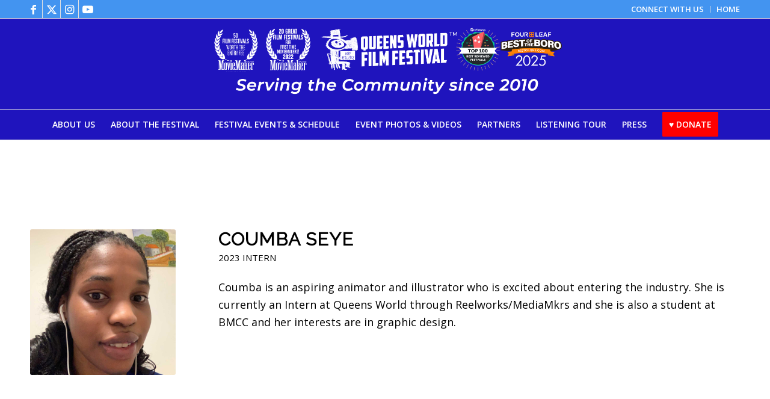

--- FILE ---
content_type: text/html; charset=utf-8
request_url: https://www.google.com/recaptcha/api2/anchor?ar=1&k=6LeUvnoiAAAAAAT82kRrLrzDF0G-fU0MjJIFIRGF&co=aHR0cHM6Ly9xdWVlbnN3b3JsZGZpbG1mZXN0aXZhbC5vcmc6NDQz&hl=en&v=9TiwnJFHeuIw_s0wSd3fiKfN&size=invisible&anchor-ms=20000&execute-ms=30000&cb=hvl5gmjcgedk
body_size: 48246
content:
<!DOCTYPE HTML><html dir="ltr" lang="en"><head><meta http-equiv="Content-Type" content="text/html; charset=UTF-8">
<meta http-equiv="X-UA-Compatible" content="IE=edge">
<title>reCAPTCHA</title>
<style type="text/css">
/* cyrillic-ext */
@font-face {
  font-family: 'Roboto';
  font-style: normal;
  font-weight: 400;
  font-stretch: 100%;
  src: url(//fonts.gstatic.com/s/roboto/v48/KFO7CnqEu92Fr1ME7kSn66aGLdTylUAMa3GUBHMdazTgWw.woff2) format('woff2');
  unicode-range: U+0460-052F, U+1C80-1C8A, U+20B4, U+2DE0-2DFF, U+A640-A69F, U+FE2E-FE2F;
}
/* cyrillic */
@font-face {
  font-family: 'Roboto';
  font-style: normal;
  font-weight: 400;
  font-stretch: 100%;
  src: url(//fonts.gstatic.com/s/roboto/v48/KFO7CnqEu92Fr1ME7kSn66aGLdTylUAMa3iUBHMdazTgWw.woff2) format('woff2');
  unicode-range: U+0301, U+0400-045F, U+0490-0491, U+04B0-04B1, U+2116;
}
/* greek-ext */
@font-face {
  font-family: 'Roboto';
  font-style: normal;
  font-weight: 400;
  font-stretch: 100%;
  src: url(//fonts.gstatic.com/s/roboto/v48/KFO7CnqEu92Fr1ME7kSn66aGLdTylUAMa3CUBHMdazTgWw.woff2) format('woff2');
  unicode-range: U+1F00-1FFF;
}
/* greek */
@font-face {
  font-family: 'Roboto';
  font-style: normal;
  font-weight: 400;
  font-stretch: 100%;
  src: url(//fonts.gstatic.com/s/roboto/v48/KFO7CnqEu92Fr1ME7kSn66aGLdTylUAMa3-UBHMdazTgWw.woff2) format('woff2');
  unicode-range: U+0370-0377, U+037A-037F, U+0384-038A, U+038C, U+038E-03A1, U+03A3-03FF;
}
/* math */
@font-face {
  font-family: 'Roboto';
  font-style: normal;
  font-weight: 400;
  font-stretch: 100%;
  src: url(//fonts.gstatic.com/s/roboto/v48/KFO7CnqEu92Fr1ME7kSn66aGLdTylUAMawCUBHMdazTgWw.woff2) format('woff2');
  unicode-range: U+0302-0303, U+0305, U+0307-0308, U+0310, U+0312, U+0315, U+031A, U+0326-0327, U+032C, U+032F-0330, U+0332-0333, U+0338, U+033A, U+0346, U+034D, U+0391-03A1, U+03A3-03A9, U+03B1-03C9, U+03D1, U+03D5-03D6, U+03F0-03F1, U+03F4-03F5, U+2016-2017, U+2034-2038, U+203C, U+2040, U+2043, U+2047, U+2050, U+2057, U+205F, U+2070-2071, U+2074-208E, U+2090-209C, U+20D0-20DC, U+20E1, U+20E5-20EF, U+2100-2112, U+2114-2115, U+2117-2121, U+2123-214F, U+2190, U+2192, U+2194-21AE, U+21B0-21E5, U+21F1-21F2, U+21F4-2211, U+2213-2214, U+2216-22FF, U+2308-230B, U+2310, U+2319, U+231C-2321, U+2336-237A, U+237C, U+2395, U+239B-23B7, U+23D0, U+23DC-23E1, U+2474-2475, U+25AF, U+25B3, U+25B7, U+25BD, U+25C1, U+25CA, U+25CC, U+25FB, U+266D-266F, U+27C0-27FF, U+2900-2AFF, U+2B0E-2B11, U+2B30-2B4C, U+2BFE, U+3030, U+FF5B, U+FF5D, U+1D400-1D7FF, U+1EE00-1EEFF;
}
/* symbols */
@font-face {
  font-family: 'Roboto';
  font-style: normal;
  font-weight: 400;
  font-stretch: 100%;
  src: url(//fonts.gstatic.com/s/roboto/v48/KFO7CnqEu92Fr1ME7kSn66aGLdTylUAMaxKUBHMdazTgWw.woff2) format('woff2');
  unicode-range: U+0001-000C, U+000E-001F, U+007F-009F, U+20DD-20E0, U+20E2-20E4, U+2150-218F, U+2190, U+2192, U+2194-2199, U+21AF, U+21E6-21F0, U+21F3, U+2218-2219, U+2299, U+22C4-22C6, U+2300-243F, U+2440-244A, U+2460-24FF, U+25A0-27BF, U+2800-28FF, U+2921-2922, U+2981, U+29BF, U+29EB, U+2B00-2BFF, U+4DC0-4DFF, U+FFF9-FFFB, U+10140-1018E, U+10190-1019C, U+101A0, U+101D0-101FD, U+102E0-102FB, U+10E60-10E7E, U+1D2C0-1D2D3, U+1D2E0-1D37F, U+1F000-1F0FF, U+1F100-1F1AD, U+1F1E6-1F1FF, U+1F30D-1F30F, U+1F315, U+1F31C, U+1F31E, U+1F320-1F32C, U+1F336, U+1F378, U+1F37D, U+1F382, U+1F393-1F39F, U+1F3A7-1F3A8, U+1F3AC-1F3AF, U+1F3C2, U+1F3C4-1F3C6, U+1F3CA-1F3CE, U+1F3D4-1F3E0, U+1F3ED, U+1F3F1-1F3F3, U+1F3F5-1F3F7, U+1F408, U+1F415, U+1F41F, U+1F426, U+1F43F, U+1F441-1F442, U+1F444, U+1F446-1F449, U+1F44C-1F44E, U+1F453, U+1F46A, U+1F47D, U+1F4A3, U+1F4B0, U+1F4B3, U+1F4B9, U+1F4BB, U+1F4BF, U+1F4C8-1F4CB, U+1F4D6, U+1F4DA, U+1F4DF, U+1F4E3-1F4E6, U+1F4EA-1F4ED, U+1F4F7, U+1F4F9-1F4FB, U+1F4FD-1F4FE, U+1F503, U+1F507-1F50B, U+1F50D, U+1F512-1F513, U+1F53E-1F54A, U+1F54F-1F5FA, U+1F610, U+1F650-1F67F, U+1F687, U+1F68D, U+1F691, U+1F694, U+1F698, U+1F6AD, U+1F6B2, U+1F6B9-1F6BA, U+1F6BC, U+1F6C6-1F6CF, U+1F6D3-1F6D7, U+1F6E0-1F6EA, U+1F6F0-1F6F3, U+1F6F7-1F6FC, U+1F700-1F7FF, U+1F800-1F80B, U+1F810-1F847, U+1F850-1F859, U+1F860-1F887, U+1F890-1F8AD, U+1F8B0-1F8BB, U+1F8C0-1F8C1, U+1F900-1F90B, U+1F93B, U+1F946, U+1F984, U+1F996, U+1F9E9, U+1FA00-1FA6F, U+1FA70-1FA7C, U+1FA80-1FA89, U+1FA8F-1FAC6, U+1FACE-1FADC, U+1FADF-1FAE9, U+1FAF0-1FAF8, U+1FB00-1FBFF;
}
/* vietnamese */
@font-face {
  font-family: 'Roboto';
  font-style: normal;
  font-weight: 400;
  font-stretch: 100%;
  src: url(//fonts.gstatic.com/s/roboto/v48/KFO7CnqEu92Fr1ME7kSn66aGLdTylUAMa3OUBHMdazTgWw.woff2) format('woff2');
  unicode-range: U+0102-0103, U+0110-0111, U+0128-0129, U+0168-0169, U+01A0-01A1, U+01AF-01B0, U+0300-0301, U+0303-0304, U+0308-0309, U+0323, U+0329, U+1EA0-1EF9, U+20AB;
}
/* latin-ext */
@font-face {
  font-family: 'Roboto';
  font-style: normal;
  font-weight: 400;
  font-stretch: 100%;
  src: url(//fonts.gstatic.com/s/roboto/v48/KFO7CnqEu92Fr1ME7kSn66aGLdTylUAMa3KUBHMdazTgWw.woff2) format('woff2');
  unicode-range: U+0100-02BA, U+02BD-02C5, U+02C7-02CC, U+02CE-02D7, U+02DD-02FF, U+0304, U+0308, U+0329, U+1D00-1DBF, U+1E00-1E9F, U+1EF2-1EFF, U+2020, U+20A0-20AB, U+20AD-20C0, U+2113, U+2C60-2C7F, U+A720-A7FF;
}
/* latin */
@font-face {
  font-family: 'Roboto';
  font-style: normal;
  font-weight: 400;
  font-stretch: 100%;
  src: url(//fonts.gstatic.com/s/roboto/v48/KFO7CnqEu92Fr1ME7kSn66aGLdTylUAMa3yUBHMdazQ.woff2) format('woff2');
  unicode-range: U+0000-00FF, U+0131, U+0152-0153, U+02BB-02BC, U+02C6, U+02DA, U+02DC, U+0304, U+0308, U+0329, U+2000-206F, U+20AC, U+2122, U+2191, U+2193, U+2212, U+2215, U+FEFF, U+FFFD;
}
/* cyrillic-ext */
@font-face {
  font-family: 'Roboto';
  font-style: normal;
  font-weight: 500;
  font-stretch: 100%;
  src: url(//fonts.gstatic.com/s/roboto/v48/KFO7CnqEu92Fr1ME7kSn66aGLdTylUAMa3GUBHMdazTgWw.woff2) format('woff2');
  unicode-range: U+0460-052F, U+1C80-1C8A, U+20B4, U+2DE0-2DFF, U+A640-A69F, U+FE2E-FE2F;
}
/* cyrillic */
@font-face {
  font-family: 'Roboto';
  font-style: normal;
  font-weight: 500;
  font-stretch: 100%;
  src: url(//fonts.gstatic.com/s/roboto/v48/KFO7CnqEu92Fr1ME7kSn66aGLdTylUAMa3iUBHMdazTgWw.woff2) format('woff2');
  unicode-range: U+0301, U+0400-045F, U+0490-0491, U+04B0-04B1, U+2116;
}
/* greek-ext */
@font-face {
  font-family: 'Roboto';
  font-style: normal;
  font-weight: 500;
  font-stretch: 100%;
  src: url(//fonts.gstatic.com/s/roboto/v48/KFO7CnqEu92Fr1ME7kSn66aGLdTylUAMa3CUBHMdazTgWw.woff2) format('woff2');
  unicode-range: U+1F00-1FFF;
}
/* greek */
@font-face {
  font-family: 'Roboto';
  font-style: normal;
  font-weight: 500;
  font-stretch: 100%;
  src: url(//fonts.gstatic.com/s/roboto/v48/KFO7CnqEu92Fr1ME7kSn66aGLdTylUAMa3-UBHMdazTgWw.woff2) format('woff2');
  unicode-range: U+0370-0377, U+037A-037F, U+0384-038A, U+038C, U+038E-03A1, U+03A3-03FF;
}
/* math */
@font-face {
  font-family: 'Roboto';
  font-style: normal;
  font-weight: 500;
  font-stretch: 100%;
  src: url(//fonts.gstatic.com/s/roboto/v48/KFO7CnqEu92Fr1ME7kSn66aGLdTylUAMawCUBHMdazTgWw.woff2) format('woff2');
  unicode-range: U+0302-0303, U+0305, U+0307-0308, U+0310, U+0312, U+0315, U+031A, U+0326-0327, U+032C, U+032F-0330, U+0332-0333, U+0338, U+033A, U+0346, U+034D, U+0391-03A1, U+03A3-03A9, U+03B1-03C9, U+03D1, U+03D5-03D6, U+03F0-03F1, U+03F4-03F5, U+2016-2017, U+2034-2038, U+203C, U+2040, U+2043, U+2047, U+2050, U+2057, U+205F, U+2070-2071, U+2074-208E, U+2090-209C, U+20D0-20DC, U+20E1, U+20E5-20EF, U+2100-2112, U+2114-2115, U+2117-2121, U+2123-214F, U+2190, U+2192, U+2194-21AE, U+21B0-21E5, U+21F1-21F2, U+21F4-2211, U+2213-2214, U+2216-22FF, U+2308-230B, U+2310, U+2319, U+231C-2321, U+2336-237A, U+237C, U+2395, U+239B-23B7, U+23D0, U+23DC-23E1, U+2474-2475, U+25AF, U+25B3, U+25B7, U+25BD, U+25C1, U+25CA, U+25CC, U+25FB, U+266D-266F, U+27C0-27FF, U+2900-2AFF, U+2B0E-2B11, U+2B30-2B4C, U+2BFE, U+3030, U+FF5B, U+FF5D, U+1D400-1D7FF, U+1EE00-1EEFF;
}
/* symbols */
@font-face {
  font-family: 'Roboto';
  font-style: normal;
  font-weight: 500;
  font-stretch: 100%;
  src: url(//fonts.gstatic.com/s/roboto/v48/KFO7CnqEu92Fr1ME7kSn66aGLdTylUAMaxKUBHMdazTgWw.woff2) format('woff2');
  unicode-range: U+0001-000C, U+000E-001F, U+007F-009F, U+20DD-20E0, U+20E2-20E4, U+2150-218F, U+2190, U+2192, U+2194-2199, U+21AF, U+21E6-21F0, U+21F3, U+2218-2219, U+2299, U+22C4-22C6, U+2300-243F, U+2440-244A, U+2460-24FF, U+25A0-27BF, U+2800-28FF, U+2921-2922, U+2981, U+29BF, U+29EB, U+2B00-2BFF, U+4DC0-4DFF, U+FFF9-FFFB, U+10140-1018E, U+10190-1019C, U+101A0, U+101D0-101FD, U+102E0-102FB, U+10E60-10E7E, U+1D2C0-1D2D3, U+1D2E0-1D37F, U+1F000-1F0FF, U+1F100-1F1AD, U+1F1E6-1F1FF, U+1F30D-1F30F, U+1F315, U+1F31C, U+1F31E, U+1F320-1F32C, U+1F336, U+1F378, U+1F37D, U+1F382, U+1F393-1F39F, U+1F3A7-1F3A8, U+1F3AC-1F3AF, U+1F3C2, U+1F3C4-1F3C6, U+1F3CA-1F3CE, U+1F3D4-1F3E0, U+1F3ED, U+1F3F1-1F3F3, U+1F3F5-1F3F7, U+1F408, U+1F415, U+1F41F, U+1F426, U+1F43F, U+1F441-1F442, U+1F444, U+1F446-1F449, U+1F44C-1F44E, U+1F453, U+1F46A, U+1F47D, U+1F4A3, U+1F4B0, U+1F4B3, U+1F4B9, U+1F4BB, U+1F4BF, U+1F4C8-1F4CB, U+1F4D6, U+1F4DA, U+1F4DF, U+1F4E3-1F4E6, U+1F4EA-1F4ED, U+1F4F7, U+1F4F9-1F4FB, U+1F4FD-1F4FE, U+1F503, U+1F507-1F50B, U+1F50D, U+1F512-1F513, U+1F53E-1F54A, U+1F54F-1F5FA, U+1F610, U+1F650-1F67F, U+1F687, U+1F68D, U+1F691, U+1F694, U+1F698, U+1F6AD, U+1F6B2, U+1F6B9-1F6BA, U+1F6BC, U+1F6C6-1F6CF, U+1F6D3-1F6D7, U+1F6E0-1F6EA, U+1F6F0-1F6F3, U+1F6F7-1F6FC, U+1F700-1F7FF, U+1F800-1F80B, U+1F810-1F847, U+1F850-1F859, U+1F860-1F887, U+1F890-1F8AD, U+1F8B0-1F8BB, U+1F8C0-1F8C1, U+1F900-1F90B, U+1F93B, U+1F946, U+1F984, U+1F996, U+1F9E9, U+1FA00-1FA6F, U+1FA70-1FA7C, U+1FA80-1FA89, U+1FA8F-1FAC6, U+1FACE-1FADC, U+1FADF-1FAE9, U+1FAF0-1FAF8, U+1FB00-1FBFF;
}
/* vietnamese */
@font-face {
  font-family: 'Roboto';
  font-style: normal;
  font-weight: 500;
  font-stretch: 100%;
  src: url(//fonts.gstatic.com/s/roboto/v48/KFO7CnqEu92Fr1ME7kSn66aGLdTylUAMa3OUBHMdazTgWw.woff2) format('woff2');
  unicode-range: U+0102-0103, U+0110-0111, U+0128-0129, U+0168-0169, U+01A0-01A1, U+01AF-01B0, U+0300-0301, U+0303-0304, U+0308-0309, U+0323, U+0329, U+1EA0-1EF9, U+20AB;
}
/* latin-ext */
@font-face {
  font-family: 'Roboto';
  font-style: normal;
  font-weight: 500;
  font-stretch: 100%;
  src: url(//fonts.gstatic.com/s/roboto/v48/KFO7CnqEu92Fr1ME7kSn66aGLdTylUAMa3KUBHMdazTgWw.woff2) format('woff2');
  unicode-range: U+0100-02BA, U+02BD-02C5, U+02C7-02CC, U+02CE-02D7, U+02DD-02FF, U+0304, U+0308, U+0329, U+1D00-1DBF, U+1E00-1E9F, U+1EF2-1EFF, U+2020, U+20A0-20AB, U+20AD-20C0, U+2113, U+2C60-2C7F, U+A720-A7FF;
}
/* latin */
@font-face {
  font-family: 'Roboto';
  font-style: normal;
  font-weight: 500;
  font-stretch: 100%;
  src: url(//fonts.gstatic.com/s/roboto/v48/KFO7CnqEu92Fr1ME7kSn66aGLdTylUAMa3yUBHMdazQ.woff2) format('woff2');
  unicode-range: U+0000-00FF, U+0131, U+0152-0153, U+02BB-02BC, U+02C6, U+02DA, U+02DC, U+0304, U+0308, U+0329, U+2000-206F, U+20AC, U+2122, U+2191, U+2193, U+2212, U+2215, U+FEFF, U+FFFD;
}
/* cyrillic-ext */
@font-face {
  font-family: 'Roboto';
  font-style: normal;
  font-weight: 900;
  font-stretch: 100%;
  src: url(//fonts.gstatic.com/s/roboto/v48/KFO7CnqEu92Fr1ME7kSn66aGLdTylUAMa3GUBHMdazTgWw.woff2) format('woff2');
  unicode-range: U+0460-052F, U+1C80-1C8A, U+20B4, U+2DE0-2DFF, U+A640-A69F, U+FE2E-FE2F;
}
/* cyrillic */
@font-face {
  font-family: 'Roboto';
  font-style: normal;
  font-weight: 900;
  font-stretch: 100%;
  src: url(//fonts.gstatic.com/s/roboto/v48/KFO7CnqEu92Fr1ME7kSn66aGLdTylUAMa3iUBHMdazTgWw.woff2) format('woff2');
  unicode-range: U+0301, U+0400-045F, U+0490-0491, U+04B0-04B1, U+2116;
}
/* greek-ext */
@font-face {
  font-family: 'Roboto';
  font-style: normal;
  font-weight: 900;
  font-stretch: 100%;
  src: url(//fonts.gstatic.com/s/roboto/v48/KFO7CnqEu92Fr1ME7kSn66aGLdTylUAMa3CUBHMdazTgWw.woff2) format('woff2');
  unicode-range: U+1F00-1FFF;
}
/* greek */
@font-face {
  font-family: 'Roboto';
  font-style: normal;
  font-weight: 900;
  font-stretch: 100%;
  src: url(//fonts.gstatic.com/s/roboto/v48/KFO7CnqEu92Fr1ME7kSn66aGLdTylUAMa3-UBHMdazTgWw.woff2) format('woff2');
  unicode-range: U+0370-0377, U+037A-037F, U+0384-038A, U+038C, U+038E-03A1, U+03A3-03FF;
}
/* math */
@font-face {
  font-family: 'Roboto';
  font-style: normal;
  font-weight: 900;
  font-stretch: 100%;
  src: url(//fonts.gstatic.com/s/roboto/v48/KFO7CnqEu92Fr1ME7kSn66aGLdTylUAMawCUBHMdazTgWw.woff2) format('woff2');
  unicode-range: U+0302-0303, U+0305, U+0307-0308, U+0310, U+0312, U+0315, U+031A, U+0326-0327, U+032C, U+032F-0330, U+0332-0333, U+0338, U+033A, U+0346, U+034D, U+0391-03A1, U+03A3-03A9, U+03B1-03C9, U+03D1, U+03D5-03D6, U+03F0-03F1, U+03F4-03F5, U+2016-2017, U+2034-2038, U+203C, U+2040, U+2043, U+2047, U+2050, U+2057, U+205F, U+2070-2071, U+2074-208E, U+2090-209C, U+20D0-20DC, U+20E1, U+20E5-20EF, U+2100-2112, U+2114-2115, U+2117-2121, U+2123-214F, U+2190, U+2192, U+2194-21AE, U+21B0-21E5, U+21F1-21F2, U+21F4-2211, U+2213-2214, U+2216-22FF, U+2308-230B, U+2310, U+2319, U+231C-2321, U+2336-237A, U+237C, U+2395, U+239B-23B7, U+23D0, U+23DC-23E1, U+2474-2475, U+25AF, U+25B3, U+25B7, U+25BD, U+25C1, U+25CA, U+25CC, U+25FB, U+266D-266F, U+27C0-27FF, U+2900-2AFF, U+2B0E-2B11, U+2B30-2B4C, U+2BFE, U+3030, U+FF5B, U+FF5D, U+1D400-1D7FF, U+1EE00-1EEFF;
}
/* symbols */
@font-face {
  font-family: 'Roboto';
  font-style: normal;
  font-weight: 900;
  font-stretch: 100%;
  src: url(//fonts.gstatic.com/s/roboto/v48/KFO7CnqEu92Fr1ME7kSn66aGLdTylUAMaxKUBHMdazTgWw.woff2) format('woff2');
  unicode-range: U+0001-000C, U+000E-001F, U+007F-009F, U+20DD-20E0, U+20E2-20E4, U+2150-218F, U+2190, U+2192, U+2194-2199, U+21AF, U+21E6-21F0, U+21F3, U+2218-2219, U+2299, U+22C4-22C6, U+2300-243F, U+2440-244A, U+2460-24FF, U+25A0-27BF, U+2800-28FF, U+2921-2922, U+2981, U+29BF, U+29EB, U+2B00-2BFF, U+4DC0-4DFF, U+FFF9-FFFB, U+10140-1018E, U+10190-1019C, U+101A0, U+101D0-101FD, U+102E0-102FB, U+10E60-10E7E, U+1D2C0-1D2D3, U+1D2E0-1D37F, U+1F000-1F0FF, U+1F100-1F1AD, U+1F1E6-1F1FF, U+1F30D-1F30F, U+1F315, U+1F31C, U+1F31E, U+1F320-1F32C, U+1F336, U+1F378, U+1F37D, U+1F382, U+1F393-1F39F, U+1F3A7-1F3A8, U+1F3AC-1F3AF, U+1F3C2, U+1F3C4-1F3C6, U+1F3CA-1F3CE, U+1F3D4-1F3E0, U+1F3ED, U+1F3F1-1F3F3, U+1F3F5-1F3F7, U+1F408, U+1F415, U+1F41F, U+1F426, U+1F43F, U+1F441-1F442, U+1F444, U+1F446-1F449, U+1F44C-1F44E, U+1F453, U+1F46A, U+1F47D, U+1F4A3, U+1F4B0, U+1F4B3, U+1F4B9, U+1F4BB, U+1F4BF, U+1F4C8-1F4CB, U+1F4D6, U+1F4DA, U+1F4DF, U+1F4E3-1F4E6, U+1F4EA-1F4ED, U+1F4F7, U+1F4F9-1F4FB, U+1F4FD-1F4FE, U+1F503, U+1F507-1F50B, U+1F50D, U+1F512-1F513, U+1F53E-1F54A, U+1F54F-1F5FA, U+1F610, U+1F650-1F67F, U+1F687, U+1F68D, U+1F691, U+1F694, U+1F698, U+1F6AD, U+1F6B2, U+1F6B9-1F6BA, U+1F6BC, U+1F6C6-1F6CF, U+1F6D3-1F6D7, U+1F6E0-1F6EA, U+1F6F0-1F6F3, U+1F6F7-1F6FC, U+1F700-1F7FF, U+1F800-1F80B, U+1F810-1F847, U+1F850-1F859, U+1F860-1F887, U+1F890-1F8AD, U+1F8B0-1F8BB, U+1F8C0-1F8C1, U+1F900-1F90B, U+1F93B, U+1F946, U+1F984, U+1F996, U+1F9E9, U+1FA00-1FA6F, U+1FA70-1FA7C, U+1FA80-1FA89, U+1FA8F-1FAC6, U+1FACE-1FADC, U+1FADF-1FAE9, U+1FAF0-1FAF8, U+1FB00-1FBFF;
}
/* vietnamese */
@font-face {
  font-family: 'Roboto';
  font-style: normal;
  font-weight: 900;
  font-stretch: 100%;
  src: url(//fonts.gstatic.com/s/roboto/v48/KFO7CnqEu92Fr1ME7kSn66aGLdTylUAMa3OUBHMdazTgWw.woff2) format('woff2');
  unicode-range: U+0102-0103, U+0110-0111, U+0128-0129, U+0168-0169, U+01A0-01A1, U+01AF-01B0, U+0300-0301, U+0303-0304, U+0308-0309, U+0323, U+0329, U+1EA0-1EF9, U+20AB;
}
/* latin-ext */
@font-face {
  font-family: 'Roboto';
  font-style: normal;
  font-weight: 900;
  font-stretch: 100%;
  src: url(//fonts.gstatic.com/s/roboto/v48/KFO7CnqEu92Fr1ME7kSn66aGLdTylUAMa3KUBHMdazTgWw.woff2) format('woff2');
  unicode-range: U+0100-02BA, U+02BD-02C5, U+02C7-02CC, U+02CE-02D7, U+02DD-02FF, U+0304, U+0308, U+0329, U+1D00-1DBF, U+1E00-1E9F, U+1EF2-1EFF, U+2020, U+20A0-20AB, U+20AD-20C0, U+2113, U+2C60-2C7F, U+A720-A7FF;
}
/* latin */
@font-face {
  font-family: 'Roboto';
  font-style: normal;
  font-weight: 900;
  font-stretch: 100%;
  src: url(//fonts.gstatic.com/s/roboto/v48/KFO7CnqEu92Fr1ME7kSn66aGLdTylUAMa3yUBHMdazQ.woff2) format('woff2');
  unicode-range: U+0000-00FF, U+0131, U+0152-0153, U+02BB-02BC, U+02C6, U+02DA, U+02DC, U+0304, U+0308, U+0329, U+2000-206F, U+20AC, U+2122, U+2191, U+2193, U+2212, U+2215, U+FEFF, U+FFFD;
}

</style>
<link rel="stylesheet" type="text/css" href="https://www.gstatic.com/recaptcha/releases/9TiwnJFHeuIw_s0wSd3fiKfN/styles__ltr.css">
<script nonce="9VvrbAMXK7U71sVcuYb52Q" type="text/javascript">window['__recaptcha_api'] = 'https://www.google.com/recaptcha/api2/';</script>
<script type="text/javascript" src="https://www.gstatic.com/recaptcha/releases/9TiwnJFHeuIw_s0wSd3fiKfN/recaptcha__en.js" nonce="9VvrbAMXK7U71sVcuYb52Q">
      
    </script></head>
<body><div id="rc-anchor-alert" class="rc-anchor-alert"></div>
<input type="hidden" id="recaptcha-token" value="[base64]">
<script type="text/javascript" nonce="9VvrbAMXK7U71sVcuYb52Q">
      recaptcha.anchor.Main.init("[\x22ainput\x22,[\x22bgdata\x22,\x22\x22,\[base64]/[base64]/[base64]/[base64]/cjw8ejpyPj4+eil9Y2F0Y2gobCl7dGhyb3cgbDt9fSxIPWZ1bmN0aW9uKHcsdCx6KXtpZih3PT0xOTR8fHc9PTIwOCl0LnZbd10/dC52W3ddLmNvbmNhdCh6KTp0LnZbd109b2Yoeix0KTtlbHNle2lmKHQuYkImJnchPTMxNylyZXR1cm47dz09NjZ8fHc9PTEyMnx8dz09NDcwfHx3PT00NHx8dz09NDE2fHx3PT0zOTd8fHc9PTQyMXx8dz09Njh8fHc9PTcwfHx3PT0xODQ/[base64]/[base64]/[base64]/bmV3IGRbVl0oSlswXSk6cD09Mj9uZXcgZFtWXShKWzBdLEpbMV0pOnA9PTM/bmV3IGRbVl0oSlswXSxKWzFdLEpbMl0pOnA9PTQ/[base64]/[base64]/[base64]/[base64]\x22,\[base64]\\u003d\x22,\x22wpbDnsK7wpXDksKAwrXCl1luNxzCksOIfcKmGmN3woJxwq/ChMKZw7jDmSzCksK4wrnDhwt2O1MBImjCoUPDs8Oiw51swq4fE8KdwrbCicOAw4stw5FBw44jwqxkwqxcIcOgCMKDHcOOXcKkw4krHMOrQMOLwq3DhCzCjMOZMGDCscOgw6ldwptubklMXRjDlntDwo/CncOSdVYvwpfCkBbDsDwdeMKLQ09XYiUQPsK6ZUdsPsOFIMO5SlzDj8OsQ2HDmMKJwr5NdUTCvcK8wrjDpHXDt23DhUxOw7fCmsKqMsOKZcKyYU3Dl8O7fsOHwoTCpgrCqRRuwqLCvsKhw6/ChWPDoT3DhsOQGcKMBUJOJ8KPw4XDoMKOwoU5w47DocOidsOgw7BwwowrYT/DhcKMw4YhXyFXwoJSPSLCqy7CrD3ChBlxw5ANXsKWwpnDohpywpt0OU/DhTrCl8KRHVFzw40NVMKhwrseRMKRw6kCB13CnVrDvBBEwqfDqMKow5YYw4d9JgXDrMOTw6XDoxM4wqzCuj/DkcOLIGdSw6Z1MsOAw5xZFMOCZsKrRsKvwpHCg8K5wr0DBMKQw7sFIwXCmy0nJHvDmD1Va8K6JMOyNg0lw4hXwrXDhMOBS8OSw4LDjcOEeMO/b8O8ZcKBwqnDmGHDmAYNeBE8wpvCg8KhNcKvw7XChcK3NnM1VVNxOsOYQ3LDiMOuJEXCnXQnfsKswqjDqMOXw7BRdcKBN8KCwoUow6IjaxnCpMO2w57CuMKIbz4/[base64]/DlMKRwqRdJUbDg35Bw7dUw4LDhmEBw6IDa1VOUVPClyAmL8KTJMKaw5JqQ8Obw4XCgMOIwqI5IwbClsKSw4rDncK6WcK4CzFgLmMRwoAZw7cew59iwrzCoiXCvMKfw5EWwqZ0OMO5Kw3CjidMwrrCp8OGwo3CgQvCjUUQfMK3YMKMFMOzd8KRCl/Cngc7OSs+cUzDjhtVwpzCjsOkZMK5w6oAbMOsNsKpNcKnTlhnUSRPBxXDsHIzwoRpw6vDv1tqf8KVw5fDpcOBEMKMw4xBIGUXOcOEwpHChBrDmRrClMOmb11RwqofwrJ3ecKUTi7ChsOhw6DCgSXCs25kw4fDs0fDlSrCrCFRwr/DlcOcwrkIw5ELecKGFWTCq8KOEsOFwo3Dpy4Owp/DrsKXDykSYsOFJGgeXsOda2bDmcKNw5XDuWVQOxkqw5rCjsO9w4pwwr3Du37CsSZYw5jCvgd+wqYWQh0BcEvCgMKxw4/CocKOw7wvEhbCrHx7wr9UI8K0RcK6wpTCvSQoThHCvVjDmE8Kw6kXw6vDnjR4KE53GcKMw7hmw4hUwoIYw4bDjS/Cvk/CpsKkwonDmjkNSsOOwrTDvxkfXMOTw5rCscKZw5DDlEnCkGF/ZsODJcKnB8K7w5vCgMKgUSx4wpbCp8ONXT8OGcKRAhvDvVg0wq90ZHtUW8OUbmzDo2bCjcObCMOaAiPComcEd8KZbcKIw7fCnn4vQMOLwqrCtMO7w4/Dpg1vw4pgHcO9w7giLWTDkDhVN0Jmw70kw5o9acO/[base64]/wprCkXfChnMwV8KOw4QYw5wOLwfDq8O5aUTDu3F/ZcKNC33DpGHCs2jDqA1AGMKpMcOvw5fDtMK6w5/DgsKRXcKiw6PCjRrDoTnDiC99w6JLw49/wrp6I8Ksw6nDtcONC8K+wpjDmR3DlsKPLcOdwqrCisKuw63CiMKKwrlcw5QVwoJhbirDgT/CnllWWcKPQcOfP8Kqw6nDgw9tw7FLaDXCjwBfw4YhFEDDpMK7woDDq8KwwrfDnhFpw7nCv8OrGsOBwoxuw4AzasK1w5pREsKRwq7DnwfCu8K0w5nCtB8UFcK1wr5iFBrDvMK/IWzDisO3HnNMXQ/Do2jCmEtBw5EDWsKnX8Otw6jCv8KULXPDvMO/wovDjsKUw4lQw5R/VMK5wr/CtsK5w77DuGTCt8KnJSpIY1jDtMOYwpYnLBEQworDmktaVsKGw5U8eMO2THHCtxnCmUbDt2suJRvDjcOCwrxEFcOsMhvChcKEP1h8wrTDvsK/[base64]/DhU3Dh8K0GXc2wp5Mw4s2YsORwop5R1rCqzRVw5sifcOaVXrDrD3ChwvCiFhFXcKjOMKSL8OOJcOec8OMw4wQIU1dEwfCj8OMSx/DuMOBw7nDvRDCgMOkw4J1RwfDpFjCu01NwpwleMOUTMO3wrFEdEwZSsODwrh4B8K7dRPDiTjDpxUtADI6b8K1wqZ4JcKCwrtVw6pGw7bCrV9RwrFNHDvDqcOpbMOyJAbDmT8QAVTDl2LChsKme8KGKSYmYFnDkMOVwoXDgTHCuQtrwr/Cvg7CisKfw4rDuMOaGsOyw4DDsMKpVAoqJMKsw53DvVp1w5/Do1/Dh8OkKULDhQ9Sb00dw6nCnkvChsKVwqTDtFkswqo/w44qwrF4fxzDhifDg8OPw5jCrsKAHcKBUk1OWBrDvMKUJy/DqXMNwqXDsy1pwo0NRGpqWHZawqbCuMOXOVAuw47DkkRKw48hwr/CgMOBYBXDkMKxwpvCqG7Dljltw4rCl8KEVMKAwpLCisOLw55DwpcOKMOJDcKtM8ORwpzCusKtw7zCmnHCpDbCrcOET8K+w6nCu8KFUcK+wqUlWGHDhD7DrFB/wrrClhFQwpTDi8KNBMO8fMKJHCPDlEzCssOTFcKRwqFww5bCtcK7w5HDsQkUKcOVSn7CmWvCnXDCu27Dg1sbw7A9HMKzw5PDgcK0wo9gXWPCtXltLHvDq8OicsKdYS5hw5QLAMOVdcOIw4jCj8O0DVDDv8Kgwo/DlDliwr/CkcOhE8OBYMOvHyTCmsOsbsOTelACw71PwoPClMOjK8OfOMOfwofDvyXChA8Hw7jDhDvCry1/wo/CnyIMw6R2XnsRw5Iaw7wTImrDg1PCksO5w7fCtk/CtcKhccOFGVUrPMOQOMOCwprDnXvCm8O+E8KEEG3CscKVwoDCv8K3NR/CosOZfsKPwpNCwrXCs8OpwprCpMKCZjLCgX/CvcKSw6kHwqjCg8KpehQ6ADdmwoTCv2pqLjfCjHk3w4/DtMK9w7QDA8OYw4BEwpJkwpsfQxPCgMKywqtNdMKMw5EjTMKawo9uwpTCjgI8OMKGwqzCi8OQw55TwrrDoR3Ds3crISsTXmDDjcKjw4RjXVgYw7TDtcKfw4vCvCHCqcO3QmEdw6nDn30BPMK3wq/[base64]/DhmvDiMKWe27CqX01BsKuw5hJw7jCkRvDuMO3PGDDpWrDj8OJcMOrF8KuwoXCrXouwrs5wpY9E8KFwoxZwpbDhnPDmsKbFnfCuiUTacOOPlHDrigkNG1DQ8KzwrnChsOFw5B8Jn/CocO1EBFKwq4WD0DCnCzCh8KyHcKefMOOH8Klw7vCpFfDr3fCuMOVw4Ydw5Z5GcK6wqXCqV3DnUvDt3XDpk/DlnXCs0fDmTssXUHDlxAFaDZkHsK3aBvDtcOMwrXDiMKdwpsOw7Qtw6/CqWHCh3pTSMKoIgkcKBzDjMOTTxvCs8OfwrfCvylBPQbCmMK/wqwRU8Oew49aw6Use8KxSzh6bcOFw7FuHHV6wp5vXcOPwoN3wr5nJsKvbkvDmcKaw5Y5wpfCuMOyJMKKwrFwccKGZGPDmVvCmWPCs1luw4ogXBMPDh/DnycYH8OdwqVrw4vClsO3wrPCvnYVMsOVQMORB3h4EsOyw4A1wo/[base64]/Dt8Kpw5/Cnxd2wqjDiMK3ccOqwogpIMOewovCoHIeYQIxwoRkEEXDvWg/wqHCnsKaw4Mcwp3Ds8KTwrLDssKhT17CtHLCsDnDq8Kcw4BDbsKheMKrwp9mIArCi2jCkGQlwrBCRQHCqsKjwpfDl0AzWwtowoJ+wo1fwqpPPBbDnEjDtFhtw7VMw6Y7w5Zcw5fDgk3DsMKUwoDDvMKtTh4ywo/DsBPCscKtwpzCqSTCi1QrcUxfw6vDlT/DrRlIAMOZUcOVwrYYGsOXw6jCm8KTI8KVBQl4aCtfb8KIc8OKwp8/bR7Cg8OkwpNxATI3wp1wczPDk0jDtXNmw7vCh8K2T3bCk3FyVsOnZcKMwoDDsiZkw4dzw6PDkBBuUsKjwpbCv8OMw4rDqMKNwpR+MMKfwooZwqfDqzF/[base64]/CocKdDcKCwozDgCPDv8KQwrEKI8O0A18pwrnCusKiwojCtzjDqj5Iw5HDpQxGw5YAwrnCrsOGMlLCvMO7w54JwoHCpzJabjrDjDDDrsOpw7/[base64]/Dvi3DonE7Z3ELHz/DpA82wp3DqsOZIiFlNcKgwqoWXcK3w6nDklckFW0/[base64]/[base64]/CpMO4NMOPfcOyGcKQw67CpgoAI8Oka8Kowqt/w5/DjjDDp1DDucKhw4HCpltdOMKVLEV0Bh3CicOZw6Uxw5zCjsKhAknCrgU3PsOJwrx0w7kuwow/w5PCpMKTMVbDqsO5wq/CvlLChMKGecOtw7ZMw6jDv2vCmsK+BsK9fHVpEcOFwonDtgpsasKjb8OXw6NkG8ONFQt7GsOxPMOHw6HDmCRkHUcRw7vDocKOchjCisKnw7PDkjzCg37DkSbCnRASwr/CkcK6w5jDsyk6FkMPwo5RTMKMw6UEwpnCom3CkifCpw0bXHjDpcOyw47Dn8KyUhTDoiHCgHPDo3PCisKMUMKKMsOfwrAQM8K6w4ZSWcKTwo5oScOIw410IX94cH3CscO/FhfCrynDr3PDmijDlnFELsKkajYTw6vCo8KMw7d7wo9+O8OQeTnDnQ7ClcKCw7ZAWXPDt8OEwr4RYsOYwpXDisKGd8OGw5DCoFVqwr7Ck29FDsOMwp/CosOSHcK1IsOQw7MGP8Khw6JGPMOAwoHDjxPCs8KrB37CvMKbcMO+YMOZw7XDsMOnVj/DucOHwp3CqMO6XMK9wqrDr8Oswod3w4IbHkg/w5VtFVMsXHzDm2PCk8KrBsKZIcKFw54ZJsK6ScOLw5pTwoDDjMK4w7DDigfDkcOmWsKMTylUSSXDucOiMsOhw4/[base64]/DrxJTf2gHw7hvwonDjMK/wqURFcKEwqDDkR5pwqLCsVnCshXCi8Kkw7ENwoA+RURcwrFnNsK6wrAVY1fCgBTCoGpew6lvwoh/MmTDgxvCpsK9wrloC8O4wo7CucOqcRdewppOcUBgw5YsZ8KEw7pBw51Xw6lxCcKABMKfw6NScg8UKH/DtmFlKTnCq8KFI8KAYsORVsKYWGgEw5NAbn7Dhi/DksOjwrPClcOgwo9mFG3DnMOGJFfDlwJmOkNWIMOaM8KXfcKqw7nCriDCh8O4w5HDp2Y/MD9Yw4zCoMKUDsOZZcK4w4Ybw5nCjMKXWMKEwqMPwqXDqTglTQhTw4DCslIVVcOZw4AMwoLDrMOmcHd+I8K3aCPCgxnDusOLNsOaGCPCoMKMwo7DgELDrcOjSgh5w6xPc0TCk3kaw6V1G8Knw5VpL8KgAGPCn2gbwoUKw5vCmGkywo0NFsOfbw/CmhrCsnJnC0xNw6dwwp/ClhB5wodNw4BXWCnCmcOZHMOJw47Ck08sViRtDgHDmcOQw6/DucK7w6tNP8OCYXYvwq3Dghdew77DrsKjSzXDu8Ksw5A+C3XCkDJ+w54Twp3Cv3Q+U8O2eB5Ow54DFsKnwoAEwp9iAcObScOaw4VVLSnDj3PCt8K3KcKmUsKrEMKAw5/[base64]/DulsQwpTCtcOCUn3DoMO9w4DDosORw53Ct8Ktwpd9wpFYw7jDvHpMwqrDhmI1w5fDv8KbwoBfw6zCtBgfwpTClETCmsKOwr0mw4kIBMOIDStDwpfDhRXCg0jDsF3Dpl/CpMKAJkNzwoE/w6nCuDPCr8OvwooswpVoI8OvwrbDo8KWwrbCkj8qwobCt8OaKh1KwpPCgXtJamgsw5PClRxIIzPCinvChWHCo8K7worDvWnDt1/DvcKZIHUOwrvDpMKzwpDDnMONVsOFwq4xUSjDmCNqwqPDr181UsKRTsKYUQDCusKiEMO8S8KFwrFCw4vDo27CpMKLS8KcZcO6woQKD8Ojw4h3w4XDmMOOd2F7QcO7w7Y+fMKvZz/CusOtwpoOPsOJw6zCkkPCowc9wos5wqd/[base64]/[base64]/W8OSEMOEB3jCo8KdO8KDY07CjAPCuMKULsOKwozDrjcBeRUow4PDoMKnw4jDmMOtw5vCkcKzZiR3w6/DmX/DlcO0wo0uV0/ChsOITwZTwrXDvMKiw40nw73CjRIqw5QEwoRhbxnDqFsbwrbDuMOXD8KCw6BCOAFEeBvDu8KZHArCt8OLNAt/woTCjSdTw4jDq8OJE8Ozw7jCscOScEU0DsOHwqQoU8OtUEY7G8Kew7/Cq8Ojw7XCtcK6HcK4wpgOPcKMwpLCiDbDpsOhRkvCnA4CwqVjw6DCq8OawoYlWj7DjsKEVQp+YSBvwp3CmWgpw4rDsMKiWMOhSEJVw4hFKcKZw7nDicOKwpvDvsK6XHBnXXJ1Jnc9wr/DuEFKbcOcwoUFwoRhPcKuPcK8PsOVw7XDvsK+dMOqwpnCp8K2w68Qw5EYw7k3SsO0TT5vwqDDicOJwqjCh8OVwoTDv1DCqHLDncOTwppGwojCs8K4T8K7wrVqbcOYwr7CnhIlJsKEwpgtw7kvwpHDucKtwo9jDMKtfsKmwoHDmwfCrWfCkVhjXzkIHW/DnsK4RMO0I0pWKFLDpA95KA08w6U1X1/[base64]/DtEoXw4fDvmFRw5rDtMO2IU7DpkPCocK5IHtxw6TDqMOMw7gqwqfCrcOUwrhDw6fCkcKeJGJXdV5pJsK/wqnDkGQow4kNNnzDl8ObdcOWK8O/Xidowq/Dlht+wo/[base64]/w4t0w5HDryTDp2LDisKXwprCr8K7wqA3CcK2dsKiLQhTQ8K+w4HCn2hQLXjDuMKofFHChsKjwq8Ww5jCiAnCo1jCp1zCv0/Cn8OAY8KyTsOpN8ONCsKVM0piw4sNw5wtdsOEHcKNDQQmw4nCo8K+w7rCpTdcw6QAw4fDocK2wrELRcOfw6/CgR/[base64]/Dulg+UsK3wpPDscKywrRtw5NHwr7Dj8Kkw6fCucONEsOOw4nDssOFw61ZYCrDjcKzw7/CnsKBdz3DqcKAwrnDpMOSeAXCvRw4wq9pF8KKwoLDsg9tw54lZMOCcF8nQ1J5woTDgHImDMOKccKWKHMOTGVXF8OJw6/CmMKfTcKjDxdGIlfCmSQwUj3CvsKdwpPDuVXDtmTDhMOLwrnCrj7CmxzCucOFTMKfFsK7wqvCjMOMBMKJRMO+w5nCli3Cj2TCplo2w5HCosOuNVdAwobDjwJdw7I/w7dCwrRyKVMywqssw60zUAJuX0nDpETDm8OVUBs0wqsjYBHCo3wWCsKjXcOCw7PCvyDCnMOowqnCjcOTV8O/SBXDgDZtw5XDvEvCqcO4w4VKwrjDmcKzYTfCqglpwofDpyw7ZkjDn8K5wo8Cw5PDsiJsGsKKw6pEwr3DucKyw4XDiiIOw6PCt8Ojw79pwrsBGsOgw6/DtMKBZ8OvScK6wrzCvMOlwq5Rw6XDjsKPwo4oU8KOS8OHOMOZw7bCiWPCj8OxL3/DixXCkQ8Zw5nCqMO3C8O1wrhgwqMkMkhNwpMbCsKsw7cSJnB3wpE2wrHDnkfCl8KKG2EZwofCtjVuesODwqDDtcKHwrHChmXDhsKzaRpiwr3DuEB9FMO0wqVcwqnCvMOzwqdMw7Nqw5nCiXRJPT3Cv8KxBgRQwr7Cv8KscEdlwpbCkDXChipbaTPCnHMmMQ/[base64]/ChMOqD2AUw7TCsGRjZ8KuZ3HDlE/Ct081DMOVExTChsOWwrTClFoBwq3Dpld5F8KfO1UkYl/[base64]/DhMOEwonDicKqwp5IwqDCqsOIcsOVOsOow7NTwq4ww5ILD23DsMO3acOtw7YRw6Jow4IRAAN5w71bw4VBD8OoJFV2wrfDtMKsw6nDvsK+Xj/[base64]/[base64]/Dh8KIw6vCszjCu1RGYEHDr8K5TxlawobDj8KvwodZw5rDnMO2woDCqQwTSmUwwrQywp/CgwQuwpY/w4kOw63Dj8OpAsKjcsO9wovDqsKYwp/CqG9sw6zChcOcWR4xJMKEPBjDhjbCiATCp8KPXsKow6/Do8OydXPCh8KiwrMBLMKXw4fDsHTDqcKyKV7CiDTDiR/CqVzDu8O+wqtWw7jCu2nDhVEXw64hw4Z9A8K8UsOsw5pzwqBVwpHCn1HDoH8mwrvDuTzDiAjDkjsawrbDmsKQw4dzeyjDvhbCnMOgw58Aw5vDpcKgwrjCmULCqcOFwrnDsMOMw58XFxbCkn/DvjBcGkHDhGQMw44Ew6fCr1DCt3TCkcKewo/DvCILwrLClcOswokzYsOdwrZDNQrCg0kkGcOOw7ZPw77DscOiwoLCvcK1PXfDr8OnwrjCqxTDpcKCBcKFw4HCp8KswrbCgSsxG8KWb3R/w4BfwrdRwooyw5Jmw6/[base64]/XMOUDWrCpydwLsOSwrUrw5XDosOuEnxDLUZlwrtFwrUrF8KWw4AFw5bDmX1cwovCtlpnwpPCpgNARcOBw5bDisKxw4/DpDl7KWHCq8OlWhJ5ZMKdDgTCjV3Ck8K/fGbCj3MEDWXCpCHDkMO1w6PDv8OHNDXCtRw6w5bDvQQZwqLCuMKIwqJ/wrnDmy9JagvDoMOkwrRDEcOAwo/Di1jDocOHbTTCoUFRwrrDtMK9wpgmwppEb8KeCUJacsKMwoMhOsOFDsOfwrnCu8O1w5PDhBZUGsK2YcO6eCrCvCJlw58QwoIBTMKswpnCgizDtVEwScO1bsKDwolIMmBCXywAXMOHwpnCijnCicKlwrnCgHMdPw5sZU1EwqA9w5HDgHdHwq/Dpw7DtFjDpMODNMODHMKWwoZtOizCg8KNAkvDksOwwrvDiwzDgXENwrLCgDoTw5zDiBTDicOuw65mwpDDl8O8w5NDwrssw79Qw6UVKMK1TsO+GUvCu8KSd1soXcK9w4low4PDj3/[base64]/[base64]/[base64]/CtDLDoT3DqG/CoMKXTsOFUMOAKHvDu8OncgjCmW1hSADDucKuGsKrwqgzPw4nasKUMMK/woQOD8Kvw6TDpU4LPgvCrwUOwqdPwrbCq2nCtSZGw4Qywo/[base64]/[base64]/DlsKYTcONDcOoccKuWW9+w5NwBcOrMUXDlcOEOh7CrXjDiRphQMO4w5Aywp4Xwq8Lw5dEwqd3w4dAAnkKwqJLw4xhRXbDtsKkEcKmJsKBe8KpcsOEJ0DDhi54w7R9eE3CvcOuKnEkaMKsCBTClcKJc8OqwrLCvcK+VlDCk8K5HxXCn8O/w73CjMOuwqMyQMK2wpMcIi/ChizClGfCqsO9QcKwBMKdfk9BwpPDlwt7wrDCqSt2YcOFw4wXKFMCwr3DuMO0K8K1LzYqf2rDhMKpw49Xw4HDh3HCu1bCghzDnGp2wqzDgsOew5sJBcOGw4/ChsKQw6cdUcKSwq3Cr8KmbMOXYsOFw5NrGmFgwr/[base64]/DqTXCicKdXk/Diwl0XcKDfF/DhMOyfcO3M8OQw7FqEcOww7fCpsO1woPDjjBbCCfDtRkKw7BwwocfXMKcw6DCscKOwrhjw5LCpz5ew4/[base64]/[base64]/w7EtQ8KowpQvw7HCjHjCtsOzw6jCiMKnw77CnsOuw544wpdPd8OWwrFNXj/[base64]/wqLCsMKVwrZJah/Dn8OQb8KYwrHCozPCkxQ9wpcOw78OwpVDPhjCll03wpbCs8KtdcKfAmrCkcKewqkdwqnDpTZvwrF5GirCv3XCsQVhwoYHwot/w4Z8bFfCv8KFw4AGZhNkd3QQe11tNMOBRxsQw7NVw7TCgMOVwrFKJkFkwroHJChVwq/DhcOnennDlEQnJ8OnRy1GY8O2wo/[base64]/[base64]/Ck8Oqwq7DpsOmwrLCssOGw4DDsCNBQAxWwpLCtTFESlIyflURfsONwqnClzFWwqrDuR9CwrZ+VMKxMMO7w7LCu8OTHCnCvcK7Alg+w4rCisORZ34Cw4V9W8OMwr/[base64]/ChcOdNzjCqsKNRkXCvCrDsSbDncOAw7jCnMOcVMK2UcOfwphrKcKUfMKuw7McI2DDrWjCgsKgw7nDnnAkFcKRwpwGEHE+QR0LwqzDqAnCpD83dAPCtEfCu8KEwpbChsKXw6fCmV5Hwr3ClnfDj8Ouw7HDoFt7wqgaBsKGwpXCuRwCwo/CtcKHw5pow4fDkXfDrnbDi2zCn8OZw5/DpD7DusObVMO4fQjDqcOPQsKxJ0FXWcK4fMOSworDmMKoK8Kjwq3DjMKuVMOQw75gw4PDkcKKwrNbFGXCrMO/w4pcGMOIVl7DjMOUCi3CrwsVV8O1JWTDrU0nBsO/[base64]/DkWcbFsKLSm3DjsKpdBUSYcO/w6jDgcOaPWFGwoXDlzPDn8Kfw5/CocKmw5AjworCvQMow5Zzwog+w4d5LTHClsKbwqRtwo55HVlSw74Da8OSw6/[base64]/DksKfRUIoXigDw5Qew794w5vDgsOWen3CscK4wqx8cTAmw6VYw7vDhcOPw6AtRMOOwojDsWfCgB9FPMOywoFjA8KDc0DDmcKhwql9wrjCi8OHQAHDucOiwpsHw54Nw4XCm3cwTMK1KBhzbkfCmMKUChM/wp/[base64]/CunB0wo/DuiHCtQfCoBgFw7rDvcKkwpzCm0Z4GMONw7omLAZfwrxXw7gyC8ODw5USwqBRBnBmwoBnY8Kzw7fDmcORw4YCM8OQw5TDjMOdw6kaGj7CocKDQMKCcBvDgzhWwovCqGLCmDJxw4/CgMKiEMOSWSfCrcOwwo0YKcKWw5zDsTV5wosgZsKUEMK0w6/ChsOoCMKvw418DsOkZ8O0D2svwpDDjSrCsR/CtCXDmFjCmBw+ZUgbAWgqwoDCv8KMwrMiCcKbcMKgwqXDlEjDpsOUwp4RQMOiW2tQwpo6w6AXaMOrfxZjwrEsGMOuQsO9U1rDnmh/[base64]/ChlgBPMOMwpnClD7CgSXCnMODfcKEwowzJsOtEXRdw4BbIMOCdD8gwpfComwgQDtTw4/DuxEFwo4gwr4uQHlRW8KPw54+wp9KTsOww70lFMOOBMOiOlnDi8KHXVBHw6vCrcK+Zw1cbivCrMOWw5xdJwp/w6wgwqDDocKbVcO1wrgFw6XDmQTClcKlwp3CusOdVsOCA8O7w5LDgcO+U8KZbcO1wqzDrCXCu2HCoVQIFTXDjMKCwq7ClCTCmMOvwqBkwq/CiXwIw7XDkCkFI8OnV2PCqk/[base64]/CggfCqMKgbgTDkcOHwpUCw4cJwq8QwoldUMKBWVpcbcK+wrXCvXI8w6bDosOxwrFCWMK7BsODw6khwqLChAvCsMKgw7PCrcOew5VVw4zDtMKjTRdNwpXCq8OFw5Z2e8KJSjs/w6UjYETCkMONw5Bxd8OIVHp8w5fCrSJiU2dEI8KOwqPDp0Mdw5BrQcOuKMO3wr/CmmDCtAXCssOafsOSZibCv8KqwpPCpBcPwo0Pw6QUN8O4wpsyCSfCvXJ/Ugd0E8KnwpHClXpxcFZMwrHDr8KgDsOPwqLDpCLDjh3CqMKXw5Ece2gEwqkBScO9G8KEwo3DsEQVIsKBw5lLMsOWwpHDrDnDk1/CvVgsV8O4w600wrNXw6FPL3HDqcOdEkVyHcKTfj0YwrAxSXzDi8K0w6xDZcOuw4Mbwq/Dn8OrwpsRw5XDtCbCi8OVw6Aew5TDjsOLwrBuwpQJZcK6A8K0BTgIwp3DvMOow7nDqHLDrR4swrHDnWk8B8OVDlk+wo8AwoN3JRPDvHJBw6xDwo7ClcKTwoDCgi1mIcKqw67CosKBScOvMsO0w4g3wrbCuMOqUcOKe8OnZcKYdSfCjBZJw5rDncKvw7/[base64]/BsO3LsO6f8OnwrLClcOkQsOZwrvCrsOwSMKywq3CgcKFfhjDtTbCuFrDpDtgeikXwo3DiwvCtcOLw4jCncOAwoJDEMKswptoLTZ3w7NZw5tPwrTDtXE8wqrCqTYhH8OVwpDCjcOdQQjClsK4AMKfDMK/HEckcEvCgMKzccKowp1ew6nCug0Twrgdw5XChcKSZVpRLhcmwr/DlwXCh3PDr1vDqcOyJsKRw6jDhj3DiMKobijDtUtYw4QXYcK9w7fDscOYD8KcwoPCgMKiHV3CsGTDlDXCgW3DoikCw5seYcODW8K5w6wRIsK8wrfCl8O9w71RVA/DvsKCMhFPD8OdOMO7fCTDmjTCmMO7wq0lHXPDgylgwrRHE8OHUxxEw6TClsKWIsK2wrrCiA5CCMKqeUoVasKSBj/[base64]/w63CrMOcMcOIw4JZcVVIwonDiMKdAmPCrcOYwofCi8OiwqZJFMKEOxl3YXpcNMOsTMKPQcOwUBjCkTHDqcK/[base64]/Cj8Kiw5DCkWTDrsKdHMKEw6DCpsKvYnPDgsKIwofCk0fCv3oEw6PDkwAdw7xbYT/CvcK4wpjDh1DCkGvChcKwwq5Jw6cIw4IYwr5Qwo3DvW8tMMOtMcOfw67Cnnh6w45Qw454DMK3w6nCiSLClcOGEcOifMKNw4bDmVbDsxBdwrbCgsKUw7sfwqZyw5vCh8O/TB7Dr2VdBUrCnjnCpgHCtBVmeAbDssKwBhJmwqbCrG/DhsOPIMKfE2d1UsOdb8KVw5HDul/CmMKeMcO1w5nDusKXw49geUPDscKlwqVJw5TDhsOYGcOfc8KMwrPDm8OZwrsNTsOzTMKKVcOHwoIcw75AWWBdcQ/[base64]/w6DDtsOnw7wELsOdw6U7JC/DpcKawrURwoM9KMOXwoJeMMKDwoTCg3vCkX/CqMOFwr5/eW0hw712WcKyM3Ebw4BKEcKqwqrCsWN9NcKhRcK0cMKuGsOvbSXDkFTDk8Kye8KnLndow4RdLyLDucO1wr8xVsKrC8Kgw5zDpSLCqwrDvxduCMKWFMKLwprDkl/[base64]/wpphwoPDtcKQw55wwqIgECJTwpUBEhDCr8KKw5AIwrbDjg55wpETUDxZXVXCk31iwrzCp8KbY8KfKsOEbQrCgMKdw5rCs8Kvw55Aw5tOHR/DpzHDkRAiwoDDkTV7MFTDogBBcxFtwpTCjMKgw4Izw7LClcOtTsO8J8K9PMKqN1ISwqLDuznCvhHDhFnCpWLCo8OgOMO2YiwNOXERMMKew6Mcw7wgWsO6wp3DjEl7DAoJw6fCjQYPZm/Cri4hwpnCtRceUsKraMK2wpTCmk1PwrYDw4LCmMK2wqzCgz4bwq9dw6ttwrLDoAF6w7oIGjw0wrMpHsOnw4HDtxk9w4smYsO7wrTCn8OxwqvChWFgZH4HUinCpsKzWxPDrxsgUcObOcOYwqU6w5rDmMOVGkJEbcKTZsOsZ8O/w4gwwpPDucO9MsKRF8Ohw5tCUyZ2w70AwrtmVScTOH/CqMKhZWjDpMKjwo/[base64]/[base64]/w5TCrjYGVMObwqggw5LCj8KZKmoxw53CrA5IwpnDgDVECWLCr0vDlMOUanx6w6bDnsONw6EkwoDDrXvCmkTCmmPDozg1fg7CjcKwwqhMGMKDDyFVw7MMwqwdwqbDrT88OcOCw5fDrMOtwr/DgMKdC8KvccOlP8O/c8KOIMKCw4/CpcOgfcK+Q1x3wpnCgsOlAsOpZcOdQBnDgBbCusOqwr7ClMO0NA4Jw6vDvMO9woN/wpHCrcOzwoTDhcK3OVbDqGHCrnfDnXrDtsOxK3bDqCgneMObwpkfO8OWGcO7w7sHwpHClmfDu0U/w4DCpsKHw40nQ8OrZThANcO/RlzCpzrDtsOccioxQ8KeShNRwqVrREfDhF02EXTDu8Oqwp0CR0DCmlXCmmbDq3U/wq0FwoTChsKsw5rDqcKKw4fDkBTCscK8MBPClMK0ecOkwrkbG8KiUMOew7N3w7IvJzfDoCrDtAwUQ8OWWTvCoCHCukcmXVVVw6M+wpVCwoEOwqXDqWzDucKLw6gvIMKIG27CoyMuw7jDq8O0X3tVQcOgM8ODQ2PDtMKHSyp/w5RnC8KCcMO3GFxCasK7w7HDiQRpwrV2w7nChHXDoEjDlnoQTUjCicO0w6XCkcKfYHvCnsOUf1ExN21/w6bCusKpY8OzPjPCtcOIQQhffwEHw6Q1QMKswp7CucO3woJ+U8OYMW8xwr3Dm3h8MMKlw7HChkc/Em1qw4rCm8KDKMOWwqnCihJIRsKTQALCsAvDpXtZw68yTMKrV8OywrfDoyLDmHJEIsONwos6dsO/wrfCp8KLwqhRckYSwqjCscOESg9qTB7CjhVdUMOIaMKZfVxPw6/[base64]/DosKSwrbConhuMMK+woB6w7lRHMK6wo/Cn8KGHQfCtcOvahrCrsKtLjDCpMO6wo3CpG3CqhPCn8KSwogaw6HCmcOUd2bDixbCjHzDhcKqwo7DnQzDiUgLw64yFMO/RMO0w5DDuDrDhSjDoznDkhdaLmAgwrI1wpTCnToQQcOIL8OBw5JoVzMAwpY9dmTDpxbDusObw4rDgcKSwowkwpVzw6x9W8Orwo4jwo/DnMKYw5Yuw5XCoMKhc8KkaMOJMcK3Lzs1w68Aw4F2ZsO/wqAdUgnDqMKhJMKMSQXCmMOuwrjDkSbDt8KUw7cWwogYwr40w77Ckxo/PMKJdENgLsOkw71oMRAewrvCqxnCjTYLw4TCh0LCqFHDpWhbw4pmwrnCpjgIMULCijDCrMKnw5Y8w7ZJBcOpw6/[base64]/[base64]/[base64]/CjcKIw6UvaANwFCglwrHDtcKJccOIe8KVGznDniTChsK5wrs4wolaUsO5cx48w4LDjsK7H0UfeX7CjcOROyTChUJRPsOcOsKdIgMNwp/Dp8O5wpvDnGkMUMO2w6/CqsKyw61Rwo92w74swozDr8O/A8OAG8Ohw6M1wrkIAcO1B2Myw5vCqQ5DwqPCqwFAwrnDoFzDg2dWwq/[base64]/wplqwrdyY1tQVlLDsi5YIHRMw74kwp/DnMKgw4/DvjpPwplhwpsXMHMSwpHDjsOZXMOLQ8KSfMKoaERHwpI8w7rDgkPCgjvCtTY1DcOHw71/EcKcw7dvwrjDtRLDlnMGw5PDmcKew67DkcO2IcOEw5TDr8KswrdqUcKAeCpUw7zClsOSwpTCu3UVNTIgH8KHCmHClMK9GCHDlsKsw57Dv8K+w7XCpsO9VsOsw5bCrsOiK8KTfcKIwqssM07CvUkWa8Kqw4LDssK2RcOuRcO4wqccMVnCvzzDhTBOChx/MAo3O1EpwokFw6EoworChMK1AcK/[base64]/CicKkU2NRDFEZwq3ClcOrECbChiDDu2kwG8OGWsKdwqItwrzCtMOHw57ClcO1wpstOcKWwp1LEsKtw6nCs1/[base64]/CmH51WhFJwozDmXrCjMOLKX3CvMKKYMKHcMKDc0PCocK1wqPDkcKGVzzClkDDinQIw6HCvcKKw7rCsMK+wrgiaVjCrMKMwrlwMMOVw5jDjgzCv8OlwprDknhNSsOYwoQiAcK6wojCjXt3SUrDvEwcw4/DnsKLwowSVCvDiz52w7/DolIHOh7DgWdxEcO/wqRhUsKGYzIuw7DCtcKuw53DgMOmw7rDhlPDl8OIwpXCv03DjsO5w4DCucK7w7N2Oz/DoMKgw7fDj8ONPhdjJFPDn8Ocw7Q7f8Oyd8Otw7VPXMKow55mwpDCk8O3w47DicK9wpnCmiHDliLCtgLCmMO4UMK0ZcOtb8OQw43DncOJNXjCqV9LwownwpI4w7PCsMKAwrtdw67CqXkXVHxjwpcow4/[base64]/CosOaBkTCksOSUknCs8KKwrjCicK+wqLCv8OdD8OTKB3CjMKILcKmw5M+TlvDhMOlwrgufsKSwrrDlQdUS8OjfsK1w6XCrcKQCS7CrcKsBcKBw6/Dl1fCgTXDrcKUOQ4FwoPDlMO/YWc3w7plw6sJN8OfwotUAcOWwoTDlDXCn1I2H8KYwr/CviBOw6rCuy95wpBqw68zw7B5JkbDoi3Cn0XCh8OCZMOrIsKZw6PCksKjwpkMwpDDicKaT8OVw5p5w7JUUikjfwIYwr7DnsKnWT3CosKOfcKRVMKJBUDDpMO2wqbDjTMpUw7Ck8K2ccOZw5V4TRLDtGxNwrTDlQ/CkF7DtsOUTcOObw3DoQfDowvDmMOPw5LCtsOswqzDrDsVwqfDqcKHAsOfw4hxd8KkccKTw4FbB8KdwoZnecKyw5LCkzQCfjXCocOOSAlLw6F1w5bChcKZE8KGwrhHw4DCusOyMCgmJ8KXH8Omwq/Cu3rCiMKOw7bCnsOvP8OUwqzDn8KuLH3Dtw\\u003d\\u003d\x22],null,[\x22conf\x22,null,\x226LeUvnoiAAAAAAT82kRrLrzDF0G-fU0MjJIFIRGF\x22,0,null,null,null,1,[21,125,63,73,95,87,41,43,42,83,102,105,109,121],[-3059940,277],0,null,null,null,null,0,null,0,null,700,1,null,0,\x22CvYBEg8I8ajhFRgAOgZUOU5CNWISDwjmjuIVGAA6BlFCb29IYxIPCPeI5jcYADoGb2lsZURkEg8I8M3jFRgBOgZmSVZJaGISDwjiyqA3GAE6BmdMTkNIYxIPCN6/tzcYADoGZWF6dTZkEg8I2NKBMhgAOgZBcTc3dmYSDgi45ZQyGAE6BVFCT0QwEg8I0tuVNxgAOgZmZmFXQWUSDwiV2JQyGAA6BlBxNjBuZBIPCMXziDcYADoGYVhvaWFjEg8IjcqGMhgBOgZPd040dGYSDgiK/Yg3GAA6BU1mSUk0GhkIAxIVHRTwl+M3Dv++pQYZxJ0JGZzijAIZ\x22,0,0,null,null,1,null,0,0],\x22https://queensworldfilmfestival.org:443\x22,null,[3,1,1],null,null,null,1,3600,[\x22https://www.google.com/intl/en/policies/privacy/\x22,\x22https://www.google.com/intl/en/policies/terms/\x22],\x22aNFD+P/1BSsOza5SK3SEsp1OwazumstcOYV366LiXZc\\u003d\x22,1,0,null,1,1768354851638,0,0,[227],null,[213,117,38,164],\x22RC-cNN6HwkZl2hYdg\x22,null,null,null,null,null,\x220dAFcWeA7UBqRqzOtiI24ttq5H-bbf-5oiUJz5CA8w4WMx2Km1fO5esgxB2lbSomVSFzLuntWA3oDXtMrsx0O7l5vUto4z8Ly9kg\x22,1768437651486]");
    </script></body></html>

--- FILE ---
content_type: text/css
request_url: https://queensworldfilmfestival.org/wp-content/uploads/dynamic_avia/avia_posts_css/post-10966.css?ver=ver-1768351246
body_size: 188
content:
.flex_column.av-1abttdi-d169cad104bb659ba6cfb1c114a26d7b{
border-radius:0px 0px 0px 0px;
padding:0px 0px 0px 0px;
}

.avia-image-container.av-leomj3vi-d00eecd5c7dc9659e4039e75e7fba724 img.avia_image{
box-shadow:none;
}
.avia-image-container.av-leomj3vi-d00eecd5c7dc9659e4039e75e7fba724 .av-image-caption-overlay-center{
color:#ffffff;
}

.flex_column.av-n1hcgm-187f4a41e8727a1f3c61e6a41b5e81ec{
border-radius:0px 0px 0px 0px;
padding:0px 0px 0px 0px;
}

#top .av-special-heading.av-leomgk33-7dcd8e6995eb498ffb9a47b645c11896{
padding-bottom:10px;
}
body .av-special-heading.av-leomgk33-7dcd8e6995eb498ffb9a47b645c11896 .av-special-heading-tag .heading-char{
font-size:25px;
}
.av-special-heading.av-leomgk33-7dcd8e6995eb498ffb9a47b645c11896 .av-subheading{
font-size:15px;
}

